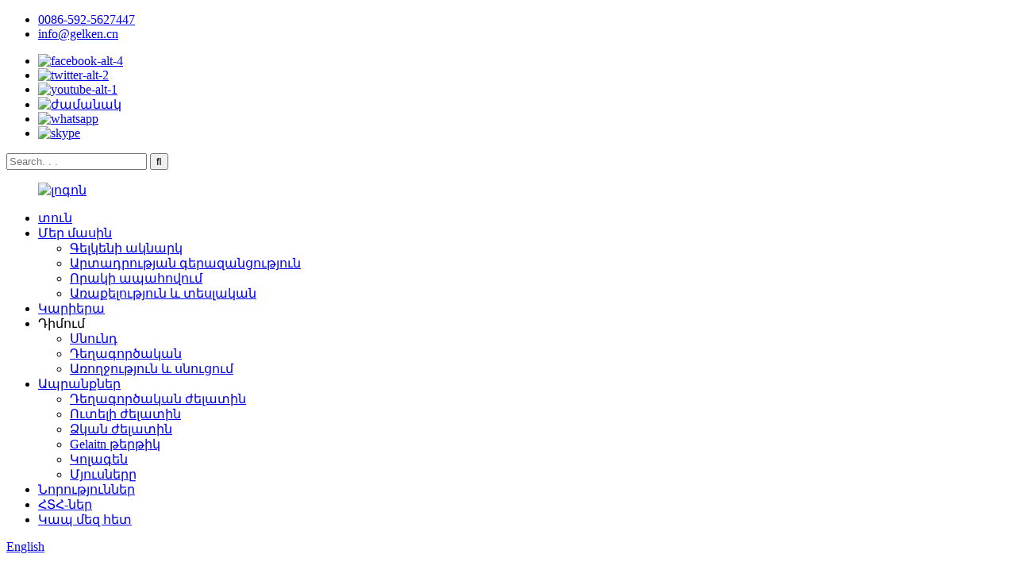

--- FILE ---
content_type: text/html
request_url: http://hy.gelkengelatin.com/contact-us/
body_size: 11786
content:
<!DOCTYPE html> <html dir="ltr" lang="hy"> <head> <meta charset="UTF-8"/> <meta http-equiv="Content-Type" content="text/html; charset=UTF-8" /> <script type="text/javascript" src="//cdn.globalso.com/cookie_consent_banner.js"></script>  <!-- Global site tag (gtag.js) - Google Analytics --> <script async src="https://www.googletagmanager.com/gtag/js?id=UA-196292158-3"></script> <script>
  window.dataLayer = window.dataLayer || [];
  function gtag(){dataLayer.push(arguments);}
  gtag('js', new Date());

  gtag('config', 'UA-196292158-3');
</script> <!-- Google Tag Manager --> <script>(function(w,d,s,l,i){w[l]=w[l]||[];w[l].push({'gtm.start':
new Date().getTime(),event:'gtm.js'});var f=d.getElementsByTagName(s)[0],
j=d.createElement(s),dl=l!='dataLayer'?'&l='+l:'';j.async=true;j.src=
'https://www.googletagmanager.com/gtm.js?id='+i+dl;f.parentNode.insertBefore(j,f);
})(window,document,'script','dataLayer','GTM-THMFDNT');</script> <!-- End Google Tag Manager -->   <title>Կապ մեզ հետ - Xiamen Gelken Gelatin Co., Ltd.</title> <meta property="fb:app_id" content="966242223397117" /> <meta name="viewport" content="width=device-width,initial-scale=1,minimum-scale=1,maximum-scale=1,user-scalable=no"> <link rel="apple-touch-icon-precomposed" href=""> <meta name="format-detection" content="telephone=no"> <meta name="apple-mobile-web-app-capable" content="yes"> <meta name="apple-mobile-web-app-status-bar-style" content="black"> <meta property="og:url" content="https://www.gelkengelatin.com/contact-us/"/> <meta property="og:title" content="Contact Us - Xiamen Gelken Gelatin Co., Ltd." /> <meta property="og:description" content=" 		Xiamen Gelken Gelatin Co., Ltd. 	  Write your message here and send it to us  "/> <meta property="og:type" content="product"/> <meta property="og:site_name" content="https://www.gelkengelatin.com/"/> <link href="//cdn.globalso.com/gelkengelatin/style/global/style.css" rel="stylesheet" onload="this.onload=null;this.rel='stylesheet'"> <link href="//cdn.globalso.com/gelkengelatin/style/public/public.css" rel="stylesheet" onload="this.onload=null;this.rel='stylesheet'"> <link href="https://fonts.font.im/css?family=Poppins:300,400,500,600,700" rel="stylesheet"> <link rel="shortcut icon" href="https://cdn.globalso.com/gelkengelatin/favicon1.ico" /> <script src="https://cdn.globalso.com/lite-yt-embed.js"></script> <link href="https://cdn.globalso.com/lite-yt-embed.css" rel="stylesheet" onload="this.onload=null;this.rel='stylesheet'"> <meta name="author" content="gd-admin"/> <meta name="description" itemprop="description" content="Xiamen Gelken Gelatin Co., Ltd. Գրեք ձեր հաղորդագրությունը այստեղ և ուղարկեք այն մեզ" />  <link rel="canonical" href="https://www.gelkengelatin.com/contact-us/" />  <link href="//cdn.globalso.com/hide_search.css" rel="stylesheet"/><link href="//www.gelkengelatin.com/style/hy.html.css" rel="stylesheet"/><link rel="alternate" hreflang="hy" href="http://hy.gelkengelatin.com/" /></head>  <body> <script type="text/javascript">
_linkedin_partner_id = "7184105";
window._linkedin_data_partner_ids = window._linkedin_data_partner_ids || [];
window._linkedin_data_partner_ids.push(_linkedin_partner_id);
</script><script type="text/javascript">
(function(l) {
if (!l){window.lintrk = function(a,b){window.lintrk.q.push([a,b])};
window.lintrk.q=[]}
var s = document.getElementsByTagName("script")[0];
var b = document.createElement("script");
b.type = "text/javascript";b.async = true;
b.src = "https://snap.licdn.com/li.lms-analytics/insight.min.js";
s.parentNode.insertBefore(b, s);})(window.lintrk);
</script> <noscript> < img height="1" width="1" style="display:none;" alt="" src="https://px.ads.linkedin.com/collect/?pid=7184105&fmt=gif" /> </noscript> <!-- Google Tag Manager (noscript) --> <noscript><iframe src="https://www.googletagmanager.com/ns.html?id=GTM-THMFDNT" height="0" width="0" style="display:none;visibility:hidden"></iframe></noscript> <!-- End Google Tag Manager (noscript) -->  <div class="container">     <!-- web_head start -->  <header class="web_head">     <div class="layout">       <div class="head_top">         <ul class="head_contact"> 		  	<li class="foot_phone"><a href="tel:0086-592-5627447">0086-592-5627447</a></li>			<li class="contact_mail"><a href="mailto:info@gelken.cn">info@gelken.cn</a></li>        </ul>         <ul class="foot_sns">           			<li><a target="_blank" href="https://www.facebook.com/Xiamen-Gelken-Gelatin-Co-Ltd-107375781401980"><img src="https://cdn.globalso.com/gelkengelatin/facebook-alt-4.png" alt="facebook-alt-4"></a></li> 			<li><a target="_blank" href="https://twitter.com/GelkenGelatin"><img src="https://cdn.globalso.com/gelkengelatin/twitter-alt-2.png" alt="twitter-alt-2"></a></li> 			<li><a target="_blank" href="https://www.youtube.com/channel/UCyP-vC7Io-kCjm2iZ-agt7w"><img src="https://cdn.globalso.com/gelkengelatin/youtube-alt-1.png" alt="youtube-alt-1"></a></li> 			<li><a target="_blank" href="https://www.linkedin.com/company/43563741/"><img src="https://cdn.globalso.com/gelkengelatin/timg.png" alt="ժամանակ"></a></li> 			<li><a target="_blank" href="https://api.whatsapp.com/send?phone=8613515967654"><img src="https://cdn.globalso.com/gelkengelatin/whatsapp2.png" alt="whatsapp"></a></li> 			<li><a target="_blank" href="skype:ericmaxiaoji?chat"><img src="https://cdn.globalso.com/gelkengelatin/skype.png" alt="skype"></a></li> 	          </ul>         <div class="head-search"> 		   <form action="/search.php" method="get">            <input class="search-ipt" name="s" placeholder="Search. . . " /> 			<input type="hidden" name="cat" value="490"/>             <input class="search-btn" type="submit" value="&#xf002;" />           </form>         </div>       </div>       <!--head_top-->        <!--nav_wrap-->       <nav class="nav_wrap">  <figure class="logo"> 	 <a href="/">			<img src="https://cdn.globalso.com/gelkengelatin/logo4.png" alt="լոգոն"> 				</a> </figure>	         <ul class="head_nav">                <li><a href="/">տուն</a></li> <li><a href="/gelken-overview/">Մեր մասին</a> <ul class="sub-menu"> 	<li><a href="/gelken-overview/">Գելկենի ակնարկ</a></li> 	<li><a href="/manufacturing-excellence/">Արտադրության գերազանցություն</a></li> 	<li><a href="/quality-assurance/">Որակի ապահովում</a></li> 	<li><a href="/mission-vision/">Առաքելություն և տեսլական</a></li> </ul> </li> <li><a href="/career/">Կարիերա</a></li> <li><a>Դիմում</a> <ul class="sub-menu"> 	<li><a href="/food/">Սնունդ</a></li> 	<li><a href="/pharmaceutical/">Դեղագործական</a></li> 	<li><a href="/health-and-nutrition/">Առողջություն և սնուցում</a></li> </ul> </li> <li><a href="/products/">Ապրանքներ</a> <ul class="sub-menu"> 	<li><a href="/pharmaceutical-gelatin/">Դեղագործական ժելատին</a></li> 	<li><a href="/edible-gelatin/">Ուտելի ժելատին</a></li> 	<li><a href="/fish-gelatin/">Ձկան ժելատին</a></li> 	<li><a href="/gelaitn-sheet/">Gelaitn թերթիկ</a></li> 	<li><a href="/collagen/">Կոլագեն</a></li> 	<li><a href="/others/">Մյուսները</a></li> </ul> </li> <li><a href="/news/">Նորություններ</a></li> <li><a href="/faqs/">ՀՏՀ-ներ</a></li> <li class="nav-current"><a href="/contact-us/">Կապ մեզ հետ</a></li>         </ul>         <!--change-language-->         <div class="change-language ensemble">   <div class="change-language-info">     <div class="change-language-title medium-title">        <div class="language-flag language-flag-en"><a href="https://www.gelkengelatin.com/"><b class="country-flag"></b><span>English</span> </a></div>        <b class="language-icon"></b>      </div> 	<div class="change-language-cont sub-content">         <div class="empty"></div>     </div>   </div> </div> <!--theme317-->           <!--change-language-->        </nav>     </div>   </header>     <!--// web_head end -->     	   <!-- sys_sub_head -->           <section class="path_bar" style="background-image:url(https://cdn.globalso.com/gelkengelatin/bg7.jpg)">                <ul>           <h1><li> <a itemprop="breadcrumb" href="/">տուն</a></li><li> <a href="#">Կապ մեզ հետ</a></li></h1>       </ul>     </section> <section class="web_main page_main">     <div class="layout">       <article class="entry blog-article">   <div class="fl-builder-content fl-builder-content-349 fl-builder-content-primary fl-builder-global-templates-locked" data-post-id="349"><div class="fl-row fl-row-full-width fl-row-bg-photo fl-node-586bad7834a0d fl-row-bg-overlay" data-node="586bad7834a0d"> 	<div class="fl-row-content-wrap"> 				<div class="fl-row-content fl-row-fixed-width fl-node-content"> 		 <div class="fl-col-group fl-node-586bad7834a81" data-node="586bad7834a81"> 			<div class="fl-col fl-node-586bad7834ae1" data-node="586bad7834ae1" style="width: 100%;"> 	<div class="fl-col-content fl-node-content"> 	<div class="fl-module fl-module-heading fl-node-586bad7834b40" data-node="586bad7834b40" data-animation-delay="0.0"> 	<div class="fl-module-content fl-node-content"> 		<h2 class="fl-heading"> 		<span class="fl-heading-text">Xiamen Gelken Gelatin Co., Ltd.</span> 	</h2>	</div> </div>	</div> </div>	</div> 		</div> 	</div> </div><div class="fl-row fl-row-full-width fl-row-bg-none fl-node-6077e8412739e" data-node="6077e8412739e"> 	<div class="fl-row-content-wrap"> 				<div class="fl-row-content fl-row-full-width fl-node-content"> 		 <div class="fl-col-group fl-node-6077e84129bf3" data-node="6077e84129bf3"> 			<div class="fl-col fl-node-6077e84129e32" data-node="6077e84129e32" style="width: 100%;"> 	<div class="fl-col-content fl-node-content"> 		</div> </div>	</div> 		</div> 	</div> </div><div class="fl-row fl-row-full-width fl-row-bg-color fl-node-6077e6b5d2088" data-node="6077e6b5d2088"> 	<div class="fl-row-content-wrap"> 				<div class="fl-row-content fl-row-full-width fl-node-content"> 		 <div class="fl-col-group fl-node-6077e6b5d4666" data-node="6077e6b5d4666"> 			<div class="fl-col fl-node-6077e6b5d48a5 fl-col-small fl-col-has-cols" data-node="6077e6b5d48a5" style="width: 50%;"> 	<div class="fl-col-content fl-node-content"> 	 <div class="fl-col-group fl-node-6077e6cb72b05 fl-col-group-nested fl-col-group-equal-height fl-col-group-align-center" data-node="6077e6cb72b05"> 			<div class="fl-col fl-node-6077e6cb72d84 fl-col-small" data-node="6077e6cb72d84" style="width: 10%;"> 	<div class="fl-col-content fl-node-content"> 	<div class="fl-module fl-module-icon fl-node-586a3633deeb6" data-node="586a3633deeb6" data-animation-delay="0.0"> 	<div class="fl-module-content fl-node-content"> 		<div class="fl-icon-wrap"> 	<span class="fl-icon"> 				<i class="fa fa-map-marker"></i>  			</span> 	 	</div> 	</div> </div>	</div> </div>			<div class="fl-col fl-node-6077e6cb72dc8 contact" data-node="6077e6cb72dc8" style="width: 90%;"> 	<div class="fl-col-content fl-node-content"> 	<div class="fl-module fl-module-rich-text fl-node-586a3633def8e contact" data-node="586a3633def8e" data-animation-delay="0.0"> 	<div class="fl-module-content fl-node-content"> 		<div class="fl-rich-text"> 	<p style="text-align: left;"><span style="font-size: medium;">A1203, Haifu Center, No. 597, Sishui Road, Huli District, Xiamen 361000 China</span></p> </div>	</div> </div>	</div> </div>	</div> <div class="fl-module fl-module-separator fl-node-6077e7b6434e6" data-node="6077e7b6434e6" data-animation-delay="0.0"> 	<div class="fl-module-content fl-node-content"> 		<div class="fl-separator"></div>	</div> </div> <div class="fl-col-group fl-node-6077e72c48cdc fl-col-group-nested fl-col-group-equal-height fl-col-group-align-center" data-node="6077e72c48cdc"> 			<div class="fl-col fl-node-6077e72c48f76 fl-col-small" data-node="6077e72c48f76" style="width: 10%;"> 	<div class="fl-col-content fl-node-content"> 	<div class="fl-module fl-module-icon fl-node-586a3633defee" data-node="586a3633defee" data-animation-delay="0.0"> 	<div class="fl-module-content fl-node-content"> 		<div class="fl-icon-wrap"> 	<span class="fl-icon"> 				<i class="fa fa-envelope-square"></i>  			</span> 	 	</div> 	</div> </div>	</div> </div>			<div class="fl-col fl-node-6077e72c48fbb" data-node="6077e72c48fbb" style="width: 90%;"> 	<div class="fl-col-content fl-node-content"> 	<div class="fl-module fl-module-rich-text fl-node-586a3633df251 contact" data-node="586a3633df251" data-animation-delay="0.0"> 	<div class="fl-module-content fl-node-content"> 		<div class="fl-rich-text"> 	<p><span style="color: #666666;"><a href="mailto:info@gelken.cn"><span style="font-size: medium; color: #666666;">info@gelken.cn</span></a></span></p> </div>	</div> </div>	</div> </div>	</div> <div class="fl-module fl-module-separator fl-node-6077e7f9bb5e5" data-node="6077e7f9bb5e5" data-animation-delay="0.0"> 	<div class="fl-module-content fl-node-content"> 		<div class="fl-separator"></div>	</div> </div> <div class="fl-col-group fl-node-6077e7c366fa6 fl-col-group-nested fl-col-group-equal-height fl-col-group-align-center" data-node="6077e7c366fa6"> 			<div class="fl-col fl-node-6077e7c3672f8 fl-col-small" data-node="6077e7c3672f8" style="width: 10%;"> 	<div class="fl-col-content fl-node-content"> 	<div class="fl-module fl-module-icon fl-node-586a3633df04d" data-node="586a3633df04d" data-animation-delay="0.0"> 	<div class="fl-module-content fl-node-content"> 		<div class="fl-icon-wrap"> 	<span class="fl-icon"> 				<i class="fa fa-phone"></i>  			</span> 	 	</div> 	</div> </div>	</div> </div>			<div class="fl-col fl-node-6077e7c36733b" data-node="6077e7c36733b" style="width: 90%;"> 	<div class="fl-col-content fl-node-content"> 	<div class="fl-module fl-module-rich-text fl-node-586a3633df1ff contact" data-node="586a3633df1ff" data-animation-delay="0.0"> 	<div class="fl-module-content fl-node-content"> 		<div class="fl-rich-text"> 	<p style="text-align: left;"><span style="font-size: medium; ">0086-592-5627447</span><br /> <span style="font-size: medium; ">0086-13806016425</span><br /> <span style="font-size: medium; ">0086-592-5622425</span></p> </div>	</div> </div>	</div> </div>	</div> <div class="fl-module fl-module-separator fl-node-6077e718256f2" data-node="6077e718256f2" data-animation-delay="0.0"> 	<div class="fl-module-content fl-node-content"> 		<div class="fl-separator"></div>	</div> </div> <div class="fl-col-group fl-node-6077e80666ca6 fl-col-group-nested fl-col-group-equal-height fl-col-group-align-center" data-node="6077e80666ca6"> 			<div class="fl-col fl-node-6077e80666fa4 fl-col-small" data-node="6077e80666fa4" style="width: 10%;"> 	<div class="fl-col-content fl-node-content"> 	<div class="fl-module fl-module-icon fl-node-586a3633df0ad" data-node="586a3633df0ad" data-animation-delay="0.0"> 	<div class="fl-module-content fl-node-content"> 		<div class="fl-icon-wrap"> 	<span class="fl-icon"> 				<i class="fa fa-clock-o"></i>  			</span> 	 	</div> 	</div> </div>	</div> </div>			<div class="fl-col fl-node-6077e80666fe7" data-node="6077e80666fe7" style="width: 90%;"> 	<div class="fl-col-content fl-node-content"> 	<div class="fl-module fl-module-rich-text fl-node-586a3633df2a6 contact" data-node="586a3633df2a6" data-animation-delay="0.0"> 	<div class="fl-module-content fl-node-content"> 		<div class="fl-rich-text"> 	<p style="text-align: left;"><span style="font-size: medium;  color: #666666;">Երկուշաբթիից ուրբաթ՝ 9-ից 18-ը<br />Շաբաթ, կիրակի: Փակ</span></p> </div>	</div> </div>	</div> </div>	</div> 	</div> </div>			<div class="fl-col fl-node-6077e6b5d48ee fl-col-small" data-node="6077e6b5d48ee" style="width: 50%;"> 	<div class="fl-col-content fl-node-content"> 	<div class="fl-module fl-module-rich-text fl-node-6077e8461c30c" data-node="6077e8461c30c" data-animation-delay="0.0"> 	<div class="fl-module-content fl-node-content"> 		<div class="fl-rich-text"> 	<section class="inquiry-form-wrap ct-inquiry-form"><script type="text/javascript" src="//www.globalso.site/form.js"></script></p> <div class="ad_prompt">Գրեք ձեր հաղորդագրությունը այստեղ և ուղարկեք այն մեզ</div> </section> </div>	</div> </div>	</div> </div>	</div> 		</div> 	</div> </div></div>    <div class="clear"></div>        </article>   <!---->  <!--		<section class="inquiry-form-wrap ct-inquiry-form"><section class="layout"><script type="text/javascript" src="//www.globalso.site/form.js"></script><div class="ad_prompt">Write your message here and send it to us</div></section></section>	 -->  <!---->  		 <hr>             <div class="clear"></div>   </div>  </section>   <!-- web_footer start -->      <footer class="web_footer" style="background:#62af6e;">            <div class="layout">       <div class="foor_service">         <div class="foot_item foot_company  wow fadeInLeftA" data-wow-delay=".8s" data-wow-duration=".8s">           <figure class="foot_logo">	  	<a href="/"><img src="https://cdn.globalso.com/gelkengelatin/9f277b71.png" alt="foot_logo"></a> 	  </figure>           <p class="company_info">Gelken Gelatin-ը մասնագիտացված է ժելատինի և հիդրոլիզացված կոլագենի հետազոտության և զարգացման, արտադրության և շուկայավարման մեջ:Արտադրանքի գիծն ընդգրկում է ավելի քան 10 տեսակներ, ինչպիսիք են ուտելի ժելատին, բուժիչ ժելատին, արդյունաբերական ժելատին, ժելատին թերթ և հիդրոլիզացված կոլագեն:</p>  <!--         <ul class="foot_sns">-->  <!--         	--> 	<!--	<li><a target="_blank" href="https://www.facebook.com/Xiamen-Gelken-Gelatin-Co-Ltd-107375781401980"><img src="https://cdn.globalso.com/gelkengelatin/facebook-alt-4.png" alt="facebook-alt-4"></a></li>--> 	<!----> 	<!--	<li><a target="_blank" href="https://twitter.com/GelkenGelatin"><img src="https://cdn.globalso.com/gelkengelatin/twitter-alt-2.png" alt="twitter-alt-2"></a></li>--> 	<!----> 	<!--	<li><a target="_blank" href="https://www.youtube.com/channel/UCyP-vC7Io-kCjm2iZ-agt7w"><img src="https://cdn.globalso.com/gelkengelatin/youtube-alt-1.png" alt="youtube-alt-1"></a></li>--> 	<!----> 	<!--	<li><a target="_blank" href="https://www.linkedin.com/company/43563741/"><img src="https://cdn.globalso.com/gelkengelatin/timg.png" alt="timg"></a></li>--> 	<!----> 	<!--	<li><a target="_blank" href="https://api.whatsapp.com/send?phone=8613515967654"><img src="https://cdn.globalso.com/gelkengelatin/whatsapp2.png" alt="whatsapp"></a></li>--> 	<!----> 	<!--	<li><a target="_blank" href="skype:ericmaxiaoji?chat"><img src="https://cdn.globalso.com/gelkengelatin/skype.png" alt="skype"></a></li>--> 	<!---->  <!--         </ul>-->         </div>         <nav class="foot_item foot_nav wow fadeInLeftA" data-wow-delay="1s" data-wow-duration=".8s">           <h2 class="fot_tit">Տեղեկություն</h2>           <ul> 	<li><a href="/gelken-overview/">Գելկենի ակնարկ</a></li> <li><a href="/manufacturing-excellence/">Արտադրության գերազանցություն</a></li> <li><a href="/mission-vision/">Առաքելություն և տեսլական</a></li> <li><a href="/quality-assurance/">Որակի ապահովում</a></li> <li><a href="/faqs/">ՀՏՀ-ներ</a></li>           </ul>         </nav>         <div class="foot_item foot_contact_item wow fadeInRightA" data-wow-delay="1s" data-wow-duration=".8s">           <h2 class="fot_tit">Կոնտակտային տվյալները</h2>           <ul> 			<li class="foot_address">1203-1, No 597 Sishuidao, Huli District, Xiamen 361016 China</li> 			<li class="foot_email"><a href="mailto:info@gelken.cn">info@gelken.cn</a></li>			<li class="foot_phone"><a href="tel:0086-592-5627447">0086-592-5627447</a></li>          </ul>         </div>         <div class="foot_item foot_newsletters wow fadeInRightA" data-wow-delay=".8s" data-wow-duration=".8s">           <h2 class="fot_tit">Տեղեկագրեր</h2>           <div class="foot_cont">             <p class="letter_desc">Մուտքագրեք ձեր էլ.փոստը և մենք ձեզ կուղարկենք վերջին տեղեկատվական պլանները:</p>             <a href="javascript:" class="learn_more foot_btn">Ազատ նմուշ</a> </div>         </div>       </div>      	<div class="copyright wow fadeInLeftA" data-wow-delay="1.2s" data-wow-duration=".8s">© Հեղինակային իրավունք 2024 Gelken Բոլոր իրավունքները պաշտպանված են:<script type="text/javascript" src="//www.globalso.site/livechat.js"></script>		<!--<a href="/featured/">Hot Products</a> - <a href="/sitemap.xml">Sitemap</a> - <a href="https://www.gelkengelatin.com/">AMP Mobile</a>--> 	</div>      </div>   </footer>     <!--// web_footer end -->    </div>    <!--// container end --> <aside class="scrollsidebar" id="scrollsidebar">   <div class="side_content">     <div class="side_list">       <header class="hd"><img src="//cdn.globalso.com/title_pic.png" alt="Առցանց Inuiry"/></header>       <div class="cont">         <li><a class="email" href="javascript:" onclick="showMsgPop();">Ուղարկել նամակ</a></li>      <!--                     <li><a target="_blank" class="skype" href="skype:ericmaxiaoji?chat">Skype</a></li>-->                                 <!---->         <!--<li><a class="whatsapp" style="background-image:url(https://cdn.globalso.com/gelkengelatin/whatsapp.png);position:absolute;left:10px;background-repeat:no-repeat;padding: 0px 0px 0px 23px;" target="_blank" class="whatsapp" href="https://api.whatsapp.com/send?phone=8613515967654">&nbsp;&nbsp;&nbsp;WhatsApp</a></li>-->         <!---->       </div>                   <div class="side_title"><a  class="close_btn"><span>x</span></a></div>     </div>   </div>   <div class="show_btn"></div> </aside>  <div class="index_whatsapp">             <a href="https://api.whatsapp.com/send?phone=8613515967654">                 <img src="//cdn.globalso.com/gelkengelatin/whatsapp11.png">                 <p>8613515967654</p>         </a>                      </div>     <div class="index_skype">             <a href="skype:ericmaxiaoji?chat">                 <img src="//cdn.globalso.com/gelkengelatin/skype2.png">                 <p>ericmaxiaoji</p>         </a>     </div>  <div class="inquiry-pop-bd">   <div class="inquiry-pop"> <i class="ico-close-pop" onclick="hideMsgPop();"></i>     <script type="text/javascript" src="//www.globalso.site/form.js"></script>   </div> </div>   <script type="text/javascript" src="//cdn.globalso.com/gelkengelatin/style/global/js/jquery.min.js"></script>  <script type="text/javascript" src="//cdn.globalso.com/gelkengelatin/style/global/js/common.js"></script> <script type="text/javascript" src="//cdn.globalso.com/gelkengelatin/style/public/public.js"></script>  <!--[if lt IE 9]> <script src="https://www.gelkengelatin.com/style/global/js/html5.js"></script> <![endif]--> <script type="text/javascript">

if(typeof jQuery == 'undefined' || typeof jQuery.fn.on == 'undefined') {
	document.write('<script src="https://www.gelkengelatin.com/wp-content/plugins/bb-plugin/js/jquery.js"><\/script>');
	document.write('<script src="https://www.gelkengelatin.com/wp-content/plugins/bb-plugin/js/jquery.migrate.min.js"><\/script>');
}

</script><ul class="prisna-wp-translate-seo" id="prisna-translator-seo"><li class="language-flag language-flag-en"><a href="https://www.gelkengelatin.com/contact-us/" title="English" target="_blank"><b class="country-flag"></b><span>English</span></a></li><li class="language-flag language-flag-zh"><a href="http://zh.gelkengelatin.com/contact-us/" title="Chinese" target="_blank"><b class="country-flag"></b><span>Chinese</span></a></li><li class="language-flag language-flag-fr"><a href="http://fr.gelkengelatin.com/contact-us/" title="French" target="_blank"><b class="country-flag"></b><span>French</span></a></li><li class="language-flag language-flag-de"><a href="http://de.gelkengelatin.com/contact-us/" title="German" target="_blank"><b class="country-flag"></b><span>German</span></a></li><li class="language-flag language-flag-pt"><a href="http://pt.gelkengelatin.com/contact-us/" title="Portuguese" target="_blank"><b class="country-flag"></b><span>Portuguese</span></a></li><li class="language-flag language-flag-es"><a href="http://es.gelkengelatin.com/contact-us/" title="Spanish" target="_blank"><b class="country-flag"></b><span>Spanish</span></a></li><li class="language-flag language-flag-ru"><a href="http://ru.gelkengelatin.com/contact-us/" title="Russian" target="_blank"><b class="country-flag"></b><span>Russian</span></a></li><li class="language-flag language-flag-ja"><a href="http://ja.gelkengelatin.com/contact-us/" title="Japanese" target="_blank"><b class="country-flag"></b><span>Japanese</span></a></li><li class="language-flag language-flag-ko"><a href="http://ko.gelkengelatin.com/contact-us/" title="Korean" target="_blank"><b class="country-flag"></b><span>Korean</span></a></li><li class="language-flag language-flag-ar"><a href="http://ar.gelkengelatin.com/contact-us/" title="Arabic" target="_blank"><b class="country-flag"></b><span>Arabic</span></a></li><li class="language-flag language-flag-ga"><a href="http://ga.gelkengelatin.com/contact-us/" title="Irish" target="_blank"><b class="country-flag"></b><span>Irish</span></a></li><li class="language-flag language-flag-el"><a href="http://el.gelkengelatin.com/contact-us/" title="Greek" target="_blank"><b class="country-flag"></b><span>Greek</span></a></li><li class="language-flag language-flag-tr"><a href="http://tr.gelkengelatin.com/contact-us/" title="Turkish" target="_blank"><b class="country-flag"></b><span>Turkish</span></a></li><li class="language-flag language-flag-it"><a href="http://it.gelkengelatin.com/contact-us/" title="Italian" target="_blank"><b class="country-flag"></b><span>Italian</span></a></li><li class="language-flag language-flag-da"><a href="http://da.gelkengelatin.com/contact-us/" title="Danish" target="_blank"><b class="country-flag"></b><span>Danish</span></a></li><li class="language-flag language-flag-ro"><a href="http://ro.gelkengelatin.com/contact-us/" title="Romanian" target="_blank"><b class="country-flag"></b><span>Romanian</span></a></li><li class="language-flag language-flag-id"><a href="http://id.gelkengelatin.com/contact-us/" title="Indonesian" target="_blank"><b class="country-flag"></b><span>Indonesian</span></a></li><li class="language-flag language-flag-cs"><a href="http://cs.gelkengelatin.com/contact-us/" title="Czech" target="_blank"><b class="country-flag"></b><span>Czech</span></a></li><li class="language-flag language-flag-af"><a href="http://af.gelkengelatin.com/contact-us/" title="Afrikaans" target="_blank"><b class="country-flag"></b><span>Afrikaans</span></a></li><li class="language-flag language-flag-sv"><a href="http://sv.gelkengelatin.com/contact-us/" title="Swedish" target="_blank"><b class="country-flag"></b><span>Swedish</span></a></li><li class="language-flag language-flag-pl"><a href="http://pl.gelkengelatin.com/contact-us/" title="Polish" target="_blank"><b class="country-flag"></b><span>Polish</span></a></li><li class="language-flag language-flag-eu"><a href="http://eu.gelkengelatin.com/contact-us/" title="Basque" target="_blank"><b class="country-flag"></b><span>Basque</span></a></li><li class="language-flag language-flag-ca"><a href="http://ca.gelkengelatin.com/contact-us/" title="Catalan" target="_blank"><b class="country-flag"></b><span>Catalan</span></a></li><li class="language-flag language-flag-eo"><a href="http://eo.gelkengelatin.com/contact-us/" title="Esperanto" target="_blank"><b class="country-flag"></b><span>Esperanto</span></a></li><li class="language-flag language-flag-hi"><a href="http://hi.gelkengelatin.com/contact-us/" title="Hindi" target="_blank"><b class="country-flag"></b><span>Hindi</span></a></li><li class="language-flag language-flag-lo"><a href="http://lo.gelkengelatin.com/contact-us/" title="Lao" target="_blank"><b class="country-flag"></b><span>Lao</span></a></li><li class="language-flag language-flag-sq"><a href="http://sq.gelkengelatin.com/contact-us/" title="Albanian" target="_blank"><b class="country-flag"></b><span>Albanian</span></a></li><li class="language-flag language-flag-am"><a href="http://am.gelkengelatin.com/contact-us/" title="Amharic" target="_blank"><b class="country-flag"></b><span>Amharic</span></a></li><li class="language-flag language-flag-hy"><a href="http://hy.gelkengelatin.com/contact-us/" title="Armenian" target="_blank"><b class="country-flag"></b><span>Armenian</span></a></li><li class="language-flag language-flag-az"><a href="http://az.gelkengelatin.com/contact-us/" title="Azerbaijani" target="_blank"><b class="country-flag"></b><span>Azerbaijani</span></a></li><li class="language-flag language-flag-be"><a href="http://be.gelkengelatin.com/contact-us/" title="Belarusian" target="_blank"><b class="country-flag"></b><span>Belarusian</span></a></li><li class="language-flag language-flag-bn"><a href="http://bn.gelkengelatin.com/contact-us/" title="Bengali" target="_blank"><b class="country-flag"></b><span>Bengali</span></a></li><li class="language-flag language-flag-bs"><a href="http://bs.gelkengelatin.com/contact-us/" title="Bosnian" target="_blank"><b class="country-flag"></b><span>Bosnian</span></a></li><li class="language-flag language-flag-bg"><a href="http://bg.gelkengelatin.com/contact-us/" title="Bulgarian" target="_blank"><b class="country-flag"></b><span>Bulgarian</span></a></li><li class="language-flag language-flag-ceb"><a href="http://ceb.gelkengelatin.com/contact-us/" title="Cebuano" target="_blank"><b class="country-flag"></b><span>Cebuano</span></a></li><li class="language-flag language-flag-ny"><a href="http://ny.gelkengelatin.com/contact-us/" title="Chichewa" target="_blank"><b class="country-flag"></b><span>Chichewa</span></a></li><li class="language-flag language-flag-co"><a href="http://co.gelkengelatin.com/contact-us/" title="Corsican" target="_blank"><b class="country-flag"></b><span>Corsican</span></a></li><li class="language-flag language-flag-hr"><a href="http://hr.gelkengelatin.com/contact-us/" title="Croatian" target="_blank"><b class="country-flag"></b><span>Croatian</span></a></li><li class="language-flag language-flag-nl"><a href="http://nl.gelkengelatin.com/contact-us/" title="Dutch" target="_blank"><b class="country-flag"></b><span>Dutch</span></a></li><li class="language-flag language-flag-et"><a href="http://et.gelkengelatin.com/contact-us/" title="Estonian" target="_blank"><b class="country-flag"></b><span>Estonian</span></a></li><li class="language-flag language-flag-tl"><a href="http://tl.gelkengelatin.com/contact-us/" title="Filipino" target="_blank"><b class="country-flag"></b><span>Filipino</span></a></li><li class="language-flag language-flag-fi"><a href="http://fi.gelkengelatin.com/contact-us/" title="Finnish" target="_blank"><b class="country-flag"></b><span>Finnish</span></a></li><li class="language-flag language-flag-fy"><a href="http://fy.gelkengelatin.com/contact-us/" title="Frisian" target="_blank"><b class="country-flag"></b><span>Frisian</span></a></li><li class="language-flag language-flag-gl"><a href="http://gl.gelkengelatin.com/contact-us/" title="Galician" target="_blank"><b class="country-flag"></b><span>Galician</span></a></li><li class="language-flag language-flag-ka"><a href="http://ka.gelkengelatin.com/contact-us/" title="Georgian" target="_blank"><b class="country-flag"></b><span>Georgian</span></a></li><li class="language-flag language-flag-gu"><a href="http://gu.gelkengelatin.com/contact-us/" title="Gujarati" target="_blank"><b class="country-flag"></b><span>Gujarati</span></a></li><li class="language-flag language-flag-ht"><a href="http://ht.gelkengelatin.com/contact-us/" title="Haitian" target="_blank"><b class="country-flag"></b><span>Haitian</span></a></li><li class="language-flag language-flag-ha"><a href="http://ha.gelkengelatin.com/contact-us/" title="Hausa" target="_blank"><b class="country-flag"></b><span>Hausa</span></a></li><li class="language-flag language-flag-haw"><a href="http://haw.gelkengelatin.com/contact-us/" title="Hawaiian" target="_blank"><b class="country-flag"></b><span>Hawaiian</span></a></li><li class="language-flag language-flag-iw"><a href="http://iw.gelkengelatin.com/contact-us/" title="Hebrew" target="_blank"><b class="country-flag"></b><span>Hebrew</span></a></li><li class="language-flag language-flag-hmn"><a href="http://hmn.gelkengelatin.com/contact-us/" title="Hmong" target="_blank"><b class="country-flag"></b><span>Hmong</span></a></li><li class="language-flag language-flag-hu"><a href="http://hu.gelkengelatin.com/contact-us/" title="Hungarian" target="_blank"><b class="country-flag"></b><span>Hungarian</span></a></li><li class="language-flag language-flag-is"><a href="http://is.gelkengelatin.com/contact-us/" title="Icelandic" target="_blank"><b class="country-flag"></b><span>Icelandic</span></a></li><li class="language-flag language-flag-ig"><a href="http://ig.gelkengelatin.com/contact-us/" title="Igbo" target="_blank"><b class="country-flag"></b><span>Igbo</span></a></li><li class="language-flag language-flag-jw"><a href="http://jw.gelkengelatin.com/contact-us/" title="Javanese" target="_blank"><b class="country-flag"></b><span>Javanese</span></a></li><li class="language-flag language-flag-kn"><a href="http://kn.gelkengelatin.com/contact-us/" title="Kannada" target="_blank"><b class="country-flag"></b><span>Kannada</span></a></li><li class="language-flag language-flag-kk"><a href="http://kk.gelkengelatin.com/contact-us/" title="Kazakh" target="_blank"><b class="country-flag"></b><span>Kazakh</span></a></li><li class="language-flag language-flag-km"><a href="http://km.gelkengelatin.com/contact-us/" title="Khmer" target="_blank"><b class="country-flag"></b><span>Khmer</span></a></li><li class="language-flag language-flag-ku"><a href="http://ku.gelkengelatin.com/contact-us/" title="Kurdish" target="_blank"><b class="country-flag"></b><span>Kurdish</span></a></li><li class="language-flag language-flag-ky"><a href="http://ky.gelkengelatin.com/contact-us/" title="Kyrgyz" target="_blank"><b class="country-flag"></b><span>Kyrgyz</span></a></li><li class="language-flag language-flag-la"><a href="http://la.gelkengelatin.com/contact-us/" title="Latin" target="_blank"><b class="country-flag"></b><span>Latin</span></a></li><li class="language-flag language-flag-lv"><a href="http://lv.gelkengelatin.com/contact-us/" title="Latvian" target="_blank"><b class="country-flag"></b><span>Latvian</span></a></li><li class="language-flag language-flag-lt"><a href="http://lt.gelkengelatin.com/contact-us/" title="Lithuanian" target="_blank"><b class="country-flag"></b><span>Lithuanian</span></a></li><li class="language-flag language-flag-lb"><a href="http://lb.gelkengelatin.com/contact-us/" title="Luxembou.." target="_blank"><b class="country-flag"></b><span>Luxembou..</span></a></li><li class="language-flag language-flag-mk"><a href="http://mk.gelkengelatin.com/contact-us/" title="Macedonian" target="_blank"><b class="country-flag"></b><span>Macedonian</span></a></li><li class="language-flag language-flag-mg"><a href="http://mg.gelkengelatin.com/contact-us/" title="Malagasy" target="_blank"><b class="country-flag"></b><span>Malagasy</span></a></li><li class="language-flag language-flag-ms"><a href="http://ms.gelkengelatin.com/contact-us/" title="Malay" target="_blank"><b class="country-flag"></b><span>Malay</span></a></li><li class="language-flag language-flag-ml"><a href="http://ml.gelkengelatin.com/contact-us/" title="Malayalam" target="_blank"><b class="country-flag"></b><span>Malayalam</span></a></li><li class="language-flag language-flag-mt"><a href="http://mt.gelkengelatin.com/contact-us/" title="Maltese" target="_blank"><b class="country-flag"></b><span>Maltese</span></a></li><li class="language-flag language-flag-mi"><a href="http://mi.gelkengelatin.com/contact-us/" title="Maori" target="_blank"><b class="country-flag"></b><span>Maori</span></a></li><li class="language-flag language-flag-mr"><a href="http://mr.gelkengelatin.com/contact-us/" title="Marathi" target="_blank"><b class="country-flag"></b><span>Marathi</span></a></li><li class="language-flag language-flag-mn"><a href="http://mn.gelkengelatin.com/contact-us/" title="Mongolian" target="_blank"><b class="country-flag"></b><span>Mongolian</span></a></li><li class="language-flag language-flag-my"><a href="http://my.gelkengelatin.com/contact-us/" title="Burmese" target="_blank"><b class="country-flag"></b><span>Burmese</span></a></li><li class="language-flag language-flag-ne"><a href="http://ne.gelkengelatin.com/contact-us/" title="Nepali" target="_blank"><b class="country-flag"></b><span>Nepali</span></a></li><li class="language-flag language-flag-no"><a href="http://no.gelkengelatin.com/contact-us/" title="Norwegian" target="_blank"><b class="country-flag"></b><span>Norwegian</span></a></li><li class="language-flag language-flag-ps"><a href="http://ps.gelkengelatin.com/contact-us/" title="Pashto" target="_blank"><b class="country-flag"></b><span>Pashto</span></a></li><li class="language-flag language-flag-fa"><a href="http://fa.gelkengelatin.com/contact-us/" title="Persian" target="_blank"><b class="country-flag"></b><span>Persian</span></a></li><li class="language-flag language-flag-pa"><a href="http://pa.gelkengelatin.com/contact-us/" title="Punjabi" target="_blank"><b class="country-flag"></b><span>Punjabi</span></a></li><li class="language-flag language-flag-sr"><a href="http://sr.gelkengelatin.com/contact-us/" title="Serbian" target="_blank"><b class="country-flag"></b><span>Serbian</span></a></li><li class="language-flag language-flag-st"><a href="http://st.gelkengelatin.com/contact-us/" title="Sesotho" target="_blank"><b class="country-flag"></b><span>Sesotho</span></a></li><li class="language-flag language-flag-si"><a href="http://si.gelkengelatin.com/contact-us/" title="Sinhala" target="_blank"><b class="country-flag"></b><span>Sinhala</span></a></li><li class="language-flag language-flag-sk"><a href="http://sk.gelkengelatin.com/contact-us/" title="Slovak" target="_blank"><b class="country-flag"></b><span>Slovak</span></a></li><li class="language-flag language-flag-sl"><a href="http://sl.gelkengelatin.com/contact-us/" title="Slovenian" target="_blank"><b class="country-flag"></b><span>Slovenian</span></a></li><li class="language-flag language-flag-so"><a href="http://so.gelkengelatin.com/contact-us/" title="Somali" target="_blank"><b class="country-flag"></b><span>Somali</span></a></li><li class="language-flag language-flag-sm"><a href="http://sm.gelkengelatin.com/contact-us/" title="Samoan" target="_blank"><b class="country-flag"></b><span>Samoan</span></a></li><li class="language-flag language-flag-gd"><a href="http://gd.gelkengelatin.com/contact-us/" title="Scots Gaelic" target="_blank"><b class="country-flag"></b><span>Scots Gaelic</span></a></li><li class="language-flag language-flag-sn"><a href="http://sn.gelkengelatin.com/contact-us/" title="Shona" target="_blank"><b class="country-flag"></b><span>Shona</span></a></li><li class="language-flag language-flag-sd"><a href="http://sd.gelkengelatin.com/contact-us/" title="Sindhi" target="_blank"><b class="country-flag"></b><span>Sindhi</span></a></li><li class="language-flag language-flag-su"><a href="http://su.gelkengelatin.com/contact-us/" title="Sundanese" target="_blank"><b class="country-flag"></b><span>Sundanese</span></a></li><li class="language-flag language-flag-sw"><a href="http://sw.gelkengelatin.com/contact-us/" title="Swahili" target="_blank"><b class="country-flag"></b><span>Swahili</span></a></li><li class="language-flag language-flag-tg"><a href="http://tg.gelkengelatin.com/contact-us/" title="Tajik" target="_blank"><b class="country-flag"></b><span>Tajik</span></a></li><li class="language-flag language-flag-ta"><a href="http://ta.gelkengelatin.com/contact-us/" title="Tamil" target="_blank"><b class="country-flag"></b><span>Tamil</span></a></li><li class="language-flag language-flag-te"><a href="http://te.gelkengelatin.com/contact-us/" title="Telugu" target="_blank"><b class="country-flag"></b><span>Telugu</span></a></li><li class="language-flag language-flag-th"><a href="http://th.gelkengelatin.com/contact-us/" title="Thai" target="_blank"><b class="country-flag"></b><span>Thai</span></a></li><li class="language-flag language-flag-uk"><a href="http://uk.gelkengelatin.com/contact-us/" title="Ukrainian" target="_blank"><b class="country-flag"></b><span>Ukrainian</span></a></li><li class="language-flag language-flag-ur"><a href="http://ur.gelkengelatin.com/contact-us/" title="Urdu" target="_blank"><b class="country-flag"></b><span>Urdu</span></a></li><li class="language-flag language-flag-uz"><a href="http://uz.gelkengelatin.com/contact-us/" title="Uzbek" target="_blank"><b class="country-flag"></b><span>Uzbek</span></a></li><li class="language-flag language-flag-vi"><a href="http://vi.gelkengelatin.com/contact-us/" title="Vietnamese" target="_blank"><b class="country-flag"></b><span>Vietnamese</span></a></li><li class="language-flag language-flag-cy"><a href="http://cy.gelkengelatin.com/contact-us/" title="Welsh" target="_blank"><b class="country-flag"></b><span>Welsh</span></a></li><li class="language-flag language-flag-xh"><a href="http://xh.gelkengelatin.com/contact-us/" title="Xhosa" target="_blank"><b class="country-flag"></b><span>Xhosa</span></a></li><li class="language-flag language-flag-yi"><a href="http://yi.gelkengelatin.com/contact-us/" title="Yiddish" target="_blank"><b class="country-flag"></b><span>Yiddish</span></a></li><li class="language-flag language-flag-yo"><a href="http://yo.gelkengelatin.com/contact-us/" title="Yoruba" target="_blank"><b class="country-flag"></b><span>Yoruba</span></a></li><li class="language-flag language-flag-zu"><a href="http://zu.gelkengelatin.com/contact-us/" title="Zulu" target="_blank"><b class="country-flag"></b><span>Zulu</span></a></li><li class="language-flag language-flag-rw"><a href="http://rw.gelkengelatin.com/contact-us/" title="Kinyarwanda" target="_blank"><b class="country-flag"></b><span>Kinyarwanda</span></a></li><li class="language-flag language-flag-tt"><a href="http://tt.gelkengelatin.com/contact-us/" title="Tatar" target="_blank"><b class="country-flag"></b><span>Tatar</span></a></li><li class="language-flag language-flag-or"><a href="http://or.gelkengelatin.com/contact-us/" title="Oriya" target="_blank"><b class="country-flag"></b><span>Oriya</span></a></li><li class="language-flag language-flag-tk"><a href="http://tk.gelkengelatin.com/contact-us/" title="Turkmen" target="_blank"><b class="country-flag"></b><span>Turkmen</span></a></li><li class="language-flag language-flag-ug"><a href="http://ug.gelkengelatin.com/contact-us/" title="Uyghur" target="_blank"><b class="country-flag"></b><span>Uyghur</span></a></li></ul><link rel='stylesheet' id='font-awesome-css'  href='https://cdn.globalso.com/font-awesome/font-awesome.min.css?ver=1.9.1' type='text/css' media='all' /> <link rel='stylesheet' id='fl-builder-google-fonts-de2add82c0b47f7bb79f32d8f96c42d4-css'  href='//fonts.googleapis.com/css?family=Raleway%3A300&#038;ver=3.6.1' type='text/css' media='all' /> <link rel='stylesheet' id='fl-builder-layout-349-css'  href='https://www.gelkengelatin.com/uploads/bb-plugin/cache/349-layout.css?ver=ce11dffdfde80fcad23f4c00a9964b93' type='text/css' media='all' />   <script type='text/javascript' src='https://www.gelkengelatin.com/uploads/bb-plugin/cache/349-layout.js?ver=ce11dffdfde80fcad23f4c00a9964b93'></script> <script type="text/javascript" src="//cdn.goodao.net/style/js/translator-dropdown.js?ver=1.11"></script><script type="text/javascript">/*<![CDATA[*/var _prisna_translate=_prisna_translate||{languages:["en","fr","es","de","ru","ar","ko","ja","it","pt","ga","da","id","tr","sv","ro","pl","cs","eu","ca","eo","hi","el","ms","sr","sw","th","vi","cy","sk","lv","mt","hu","gl","gu","et","bn","sq","be","nl","tl","is","ht","lt","no","sl","ta","uk","yi","ur","te","fa","mk","kn","iw","fi","hr","bg","az","ka","af","st","si","so","su","tg","uz","yo","zu","pa","jw","kk","km","ceb","ny","lo","la","mg","ml","mi","mn","mr","my","ne","ig","hmn","ha","bs","hy","zh-TW","zh-CN","am","fy","co","ku","ps","lb","ky","sm","gd","sn","sd","xh","haw"],scrollBarLanguages:"15",flags:false,shortNames:true,targetSelector:"body,title",locationWidget:false,location:".transall",translateAttributes:true,translateTitleAttribute:true,translateAltAttribute:true,translatePlaceholderAttribute:true,translateMetaTags:"keywords,description,og:title,og:description,og:locale,og:url",localStorage:true,localStorageExpires:"1",backgroundColor:"transparent",fontColor:"transparent",nativeLanguagesNames:{"id":"Bahasa Indonesia","bs":"\u0431\u043e\u0441\u0430\u043d\u0441\u043a\u0438","my":"\u1019\u103c\u1014\u103a\u1019\u102c\u1018\u102c\u101e\u102c","kk":"\u049a\u0430\u0437\u0430\u049b","km":"\u1797\u17b6\u179f\u17b6\u1781\u17d2\u1798\u17c2\u179a","lo":"\u0e9e\u0eb2\u0eaa\u0eb2\u0ea5\u0eb2\u0ea7","mn":"\u041c\u043e\u043d\u0433\u043e\u043b \u0445\u044d\u043b","tg":"\u0422\u043e\u04b7\u0438\u043a\u04e3","ca":"Catal\u00e0","uz":"O\u02bbzbekcha","yo":"\u00c8d\u00e8 Yor\u00f9b\u00e1","si":"\u0dc3\u0dd2\u0d82\u0dc4\u0dbd","ne":"\u0928\u0947\u092a\u093e\u0932\u0940","pa":"\u0a2a\u0a70\u0a1c\u0a3e\u0a2c\u0a40","cs":"\u010ce\u0161tina","mr":"\u092e\u0930\u093e\u0920\u0940","ml":"\u0d2e\u0d32\u0d2f\u0d3e\u0d33\u0d02","hy":"\u0570\u0561\u0575\u0565\u0580\u0565\u0576","da":"Dansk","de":"Deutsch","es":"Espa\u00f1ol","fr":"Fran\u00e7ais","hr":"Hrvatski","it":"Italiano","lv":"Latvie\u0161u","lt":"Lietuvi\u0173","hu":"Magyar","nl":"Nederlands","no":"Norsk\u200e","pl":"Polski","pt":"Portugu\u00eas","ro":"Rom\u00e2n\u0103","sk":"Sloven\u010dina","sl":"Sloven\u0161\u010dina","fi":"Suomi","sv":"Svenska","tr":"T\u00fcrk\u00e7e","vi":"Ti\u1ebfng Vi\u1ec7t","el":"\u0395\u03bb\u03bb\u03b7\u03bd\u03b9\u03ba\u03ac","ru":"\u0420\u0443\u0441\u0441\u043a\u0438\u0439","sr":"\u0421\u0440\u043f\u0441\u043a\u0438","uk":"\u0423\u043a\u0440\u0430\u0457\u043d\u0441\u044c\u043a\u0430","bg":"\u0411\u044a\u043b\u0433\u0430\u0440\u0441\u043a\u0438","iw":"\u05e2\u05d1\u05e8\u05d9\u05ea","ar":"\u0627\u0644\u0639\u0631\u0628\u064a\u0629","fa":"\u0641\u0627\u0631\u0633\u06cc","hi":"\u0939\u093f\u0928\u094d\u0926\u0940","tl":"Tagalog","th":"\u0e20\u0e32\u0e29\u0e32\u0e44\u0e17\u0e22","mt":"Malti","sq":"Shqip","eu":"Euskara","bn":"\u09ac\u09be\u0982\u09b2\u09be","be":"\u0431\u0435\u043b\u0430\u0440\u0443\u0441\u043a\u0430\u044f \u043c\u043e\u0432\u0430","et":"Eesti Keel","gl":"Galego","ka":"\u10e5\u10d0\u10e0\u10d7\u10e3\u10da\u10d8","gu":"\u0a97\u0ac1\u0a9c\u0ab0\u0abe\u0aa4\u0ac0","ht":"Krey\u00f2l Ayisyen","is":"\u00cdslenska","ga":"Gaeilge","kn":"\u0c95\u0ca8\u0ccd\u0ca8\u0ca1","mk":"\u043c\u0430\u043a\u0435\u0434\u043e\u043d\u0441\u043a\u0438","ms":"Bahasa Melayu","sw":"Kiswahili","yi":"\u05f2\u05b4\u05d3\u05d9\u05e9","ta":"\u0ba4\u0bae\u0bbf\u0bb4\u0bcd","te":"\u0c24\u0c46\u0c32\u0c41\u0c17\u0c41","ur":"\u0627\u0631\u062f\u0648","cy":"Cymraeg","zh-CN":"\u4e2d\u6587\uff08\u7b80\u4f53\uff09\u200e","zh-TW":"\u4e2d\u6587\uff08\u7e41\u9ad4\uff09\u200e","ja":"\u65e5\u672c\u8a9e","ko":"\ud55c\uad6d\uc5b4","am":"\u12a0\u121b\u122d\u129b","haw":"\u014clelo Hawai\u02bbi","ky":"\u043a\u044b\u0440\u0433\u044b\u0437\u0447\u0430","lb":"L\u00ebtzebuergesch","ps":"\u067e\u069a\u062a\u0648\u200e","sd":"\u0633\u0646\u068c\u064a"},home:"\/",clsKey: "3bf380c55f2f34fb99c0c54863ff3e57"};/*]]>*/</script><script>
function getCookie(name) {
    var arg = name + "=";
    var alen = arg.length;
    var clen = document.cookie.length;
    var i = 0;
    while (i < clen) {
        var j = i + alen;
        if (document.cookie.substring(i, j) == arg) return getCookieVal(j);
        i = document.cookie.indexOf(" ", i) + 1;
        if (i == 0) break;
    }
    return null;
}
function setCookie(name, value) {
    var expDate = new Date();
    var argv = setCookie.arguments;
    var argc = setCookie.arguments.length;
    var expires = (argc > 2) ? argv[2] : null;
    var path = (argc > 3) ? argv[3] : null;
    var domain = (argc > 4) ? argv[4] : null;
    var secure = (argc > 5) ? argv[5] : false;
    if (expires != null) {
        expDate.setTime(expDate.getTime() + expires);
    }
    document.cookie = name + "=" + escape(value) + ((expires == null) ? "": ("; expires=" + expDate.toUTCString())) + ((path == null) ? "": ("; path=" + path)) + ((domain == null) ? "": ("; domain=" + domain)) + ((secure == true) ? "; secure": "");
}
function getCookieVal(offset) {
    var endstr = document.cookie.indexOf(";", offset);
    if (endstr == -1) endstr = document.cookie.length;
    return unescape(document.cookie.substring(offset, endstr));
}

var firstshow = 0;
var cfstatshowcookie = getCookie('easyiit_stats');
if (cfstatshowcookie != 1) {
    a = new Date();
    h = a.getHours();
    m = a.getMinutes();
    s = a.getSeconds();
    sparetime = 1000 * 60 * 60 * 24 * 1 - (h * 3600 + m * 60 + s) * 1000 - 1;
    setCookie('easyiit_stats', 1, sparetime, '/');
    firstshow = 1;
}
if (!navigator.cookieEnabled) {
    firstshow = 0;
}
var referrer = escape(document.referrer);
var currweb = escape(location.href);
var screenwidth = screen.width;
var screenheight = screen.height;
var screencolordepth = screen.colorDepth;
$(function($){
   $.get("/statistic.php", { action:'stats_init', assort:0, referrer:referrer, currweb:currweb , firstshow:firstshow ,screenwidth:screenwidth, screenheight: screenheight, screencolordepth: screencolordepth, ranstr: Math.random()},function(data){}, "json");
			
});
</script>   <script src="//cdnus.globalso.com/common_front.js"></script><script src="//www.gelkengelatin.com/style/hy.html.js"></script></body> </html><!-- Globalso Cache file was created in 0.82563209533691 seconds, on 02-08-24 10:48:42 -->